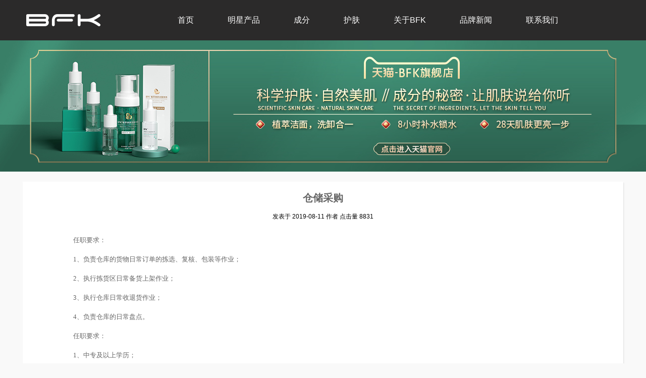

--- FILE ---
content_type: text/html; charset=utf-8
request_url: http://chinabfk.com/joinus/40.html
body_size: 3091
content:
<!doctype html>
<html>
	<head>
		<meta charset="UTF-8" />
		<title>仓储采购-BFK官网 BeautiFulKey 美丽密钥</title>
		<meta name="keywords" content="仓储采购,5D玻尿酸,BFK,美丽密钥,Beautifulkey,面膜,美白精华,烟酰胺,玻尿酸,NMN,富勒烯面膜,鸿图集团" />
		<meta name="description" content="仓储采购,BFK作为江苏鸿图集团倾力打造的一支高端科技护肤品牌。 2019年鸿图集团与广东天姿化妆品科技有限公司达成战略合作，签署代生产：5D玻尿酸，烟酰胺原液，面膜，虾青素，富勒烯面膜等等一系列护肤产品。为中国市场用户多元化的美肤需求而创造出高效安全的护肤产品。这既是品牌的伟大愿景，也是品牌核心竞争优势所在。">
		<link rel="shortcut icon" href="/themes/simpleboot3/public/bfk.ico" type="image/x-icon">
		<link rel="stylesheet" type="text/css" media="all" href="/themes/simpleboot3/public/assets/css/style-bfk.css" />
	</head>
	<body>


<script>
var _hmt = _hmt || [];
(function() {
  var hm = document.createElement("script");
  hm.src = "https://hm.baidu.com/hm.js?8e6a9822b03cac24cc46c83941a46cfa";
  var s = document.getElementsByTagName("script")[0]; 
  s.parentNode.insertBefore(hm, s);
})();
</script>



<div class="head">


			<div class="wp top">


				<a href="/" class="logo left" title=""></a>


				<div class="menu-header">

					<ul id="menu-hongju" class="menu">

						

						    
						

						            <li class="menu-item menu-item-level-1 nav-has-sub ">

						

						                <a href="/" target="">

						

						                  首页
						

						                </a>

						

						            </li>

						

						        
						

						    

						

						
        
						

						            <li class="menu-item menu-item-level-1 nav-has-sub ">

						

						                <a href="/star.html" target="">

						

						                  明星产品
						

						                </a>

						

						            </li>

						

						        
						

						    

						

						
        
						

						            <li class="menu-item menu-item-level-1 nav-has-sub ">

						

						                <a href="/component.html" target="">

						

						                  成分
						

						                </a>

						

						            </li>

						

						        
						

						    

						

						
        
						

						            <li class="menu-item menu-item-level-1 nav-has-sub ">

						

						                <a href="/care.html" target="">

						

						                  护肤
						

						                </a>

						

						            </li>

						

						        
						

						    

						

						
        
						

						            <li class="menu-item menu-item-level-1 nav-has-sub ">

						

						                <a href="/about_us.html" target="">

						

						                  关于BFK
						

						                </a>

						

						            </li>

						

						        
						

						    

						

						
        
						

						            <li class="menu-item menu-item-level-1 nav-has-sub ">

						

						                <a href="/news.html" target="">

						

						                  品牌新闻
						

						                </a>

						

						            </li>

						

						        
						

						    

						

						
        
						

						            <li class="menu-item menu-item-level-1 nav-has-sub ">

						

						                <a href="http://www.chinabfk.com/#contact" target="">

						

						                  联系我们
						

						                </a>

						

						            </li>

						

						        
						

						    

						

						
        
						

						            <li class="menu-item menu-item-level-1 nav-has-sub ">

						

						                <a href="https://bfkmz.tmall.com/" target="_blank">

						

						                  天猫商城
						

						                </a>

						

						            </li>

						

						        
						

						    

						

						
        

				

						

						

							

						

					</ul>

				</div>


			</div>


		</div>


		<div class="tbar alC" onclick="jsb()">


			


		</div>
		
		<script type="text/javascript">
			function jsb(){
				
				window.open('https://bfkmz.tmall.com/','_blank');
			}
		</script>
		<div class="wp mh" style="margin-top: 20px;">
			<div class="newdes">                  <h2>仓储采购 </h2>
				  <p class="fbiao alC">
				  
				  	<span class="meta-prep meta-prep-author">发表于</span>
				  
				      <span class="entry-date">2019-08-11</span>
				  
				      <span class="meta-sep">作者</span>
				  
				  	<span class="author vcard"></span>
				  
				  	<span class="check">点击量</span>
				  
				  	<span>8831</span>
				  
				  </p>
				<div class="entry-content">
                     
<p style="margin-top:5px;margin-right:0;margin-bottom:5px;margin-left:0;text-align:left"><span style="font-size:13px;font-family:宋体">任职要求：</span></p>
<p style="margin-top:5px;margin-right:0;margin-bottom:5px;margin-left:0;text-align:left"><span style="font-size:13px;font-family:宋体">1</span><span style="font-size:13px;font-family:宋体">、负责仓库的货物日常订单的拣选、复核、包装等作业；</span></p>
<p style="margin-top:5px;margin-right:0;margin-bottom:5px;margin-left:0;text-align:left"><span style="font-size:13px;font-family:宋体">2</span><span style="font-size:13px;font-family:宋体">、执行拣货区日常备货上架作业；</span></p>
<p style="margin-top:5px;margin-right:0;margin-bottom:5px;margin-left:0;text-align:left"><span style="font-size:13px;font-family:宋体">3</span><span style="font-size:13px;font-family:宋体">、执行仓库日常收退货作业；</span></p>
<p style="margin-top:5px;margin-right:0;margin-bottom:5px;margin-left:0;text-align:left"><span style="font-size:13px;font-family:宋体">4</span><span style="font-size:13px;font-family:宋体">、负责仓库的日常盘点。</span></p>
<p style="margin-top:5px;margin-right:0;margin-bottom:5px;margin-left:0;text-align:left"><span style="font-size:13px;font-family:宋体">任职要求：</span></p>
<p style="margin-top:5px;margin-right:0;margin-bottom:5px;margin-left:0;text-align:left"><span style="font-size:13px;font-family:宋体">1</span><span style="font-size:13px;font-family:宋体">、中专及以上学历；</span></p>
<p style="margin-top:5px;margin-right:0;margin-bottom:5px;margin-left:0;text-align:left"><span style="font-size:13px;font-family:宋体">2</span><span style="font-size:13px;font-family:宋体">、有过仓库工作经验，具备良好的物流管理基本知识、财务管理基本知识、具备一定的库存管控知识。</span></p>
<p><br></p>
					 
					 
					 <div class="tuijians">
					 <h2>推荐产品</h2>
					 <span></span>
					 <span></span>
				 </div>
				 
				 <div class="tuijian_p">
					 <ul>
						 
						 
					 	<li>
							<a href="/star/44.html">
								<img src="http://chinabfk.com/upload/portal/20210121/14e0741b6a0fe15df634b21c0cdbf94b.jpg" />
								<p>植萃焕颜洁面泡泡</p>
							</a>
						</li>
						 

					 	<li>
							<a href="/star/27.html">
								<img src="http://chinabfk.com/upload/portal/20210121/298ac45c67f655d2c9c8dd421ed2ba4b.jpg" />
								<p>烟酰胺原液</p>
							</a>
						</li>
						 

					 	<li>
							<a href="/star/12.html">
								<img src="http://chinabfk.com/upload/portal/20210121/a5f3a4ad3036a39c4ad82752e46ec166.jpg" />
								<p>玻尿酸原液</p>
							</a>
						</li>
						 
					 </ul>
				 </div>
				</div><!-- .entry-content -->


				<p class="line"></p>
				<div id="nav-below" class="navigation">
					
					
					
					
					<div class="left">
												<a href="/joinus/39.html">上一篇：客服专员</a>
												</div>
					<div class="right alR">
					
					下一篇：没有了					
					
					</div>
					<div class="clear"></div>
				</div>

			</div>
			<p class="lh35">&nbsp;</p>
			<p class="lh35">&nbsp;</p>
		</div>


	

<div class="footer" id="footer">

	<div class="wrap">
		<div class="footer-nav">
			
			<dl> <dt>关于BFK</dt>
			 <dd>
			<p><a href="/about_us.html">关于BFK</a></p>
			
			 <p><a href="/news.html">品牌新闻</a></p>
			
			 </dd>
			  </dl>
			<dl> <dt>主要服务</dt>
			 <dd>
			<p><a href="/care.html">护肤</a></p>
			 <p><a href="/component.html">成分</a></p>
			 <p><a href="/star.html">新品推荐</a></p>
			 <p><a href="https://bfkmz.tmall.com/" target="_blank">线上商城</a></p>
			 </dd>
			  </dl>
			
			<div class="contact">
				<h3>联系方式</h3>
				<ul>
					<li>Tel：400-806-0519</li>
					<li>Email: BFK@chinabfk.com</li>
					<li>Website: www.chinabfk.com</li>
					<li>Address：常州新北区太湖东路9-2号创意产业基地8F</li>
				</ul>
			</div>
			
		</div>
		<div class="footer-code">
			<dl> <dt><img src="/themes/simpleboot3/public/assets/images/erwm01.png" width="140" height="140" alt=""></dt>
				<dd>BeautiFulKey公众号</dd>
			</dl>
		</div>
	</div>
    <div class="copy">
		<div class="wrap1"> <h6>©<span id="nowyear">2019</span> 淘天下科技（江苏）有限公司 版权所有</h6> <ul> <li>
	Tel：400-806-0519
</li>  <li> <a href="http://beian.miit.gov.cn" target="_blank">苏ICP备11048552号</a> </li>
 <li> <a href="/sitemap.xml" target="_blank">网站地图</a> </li>
  </ul>
   </div> </div>
</div>



	<script type="text/javascript" src="/themes/simpleboot3/public/assets/js/jquery.min.js"></script>
	<script type="text/javascript" src="/themes/simpleboot3/public/assets/js/com.js"></script>
		<script>
			$("a[rel=gag]").fancybox({
				'transitionIn': 'elastic',
				'transitionOut': 'elastic',
				'titlePosition': 'over',
				'titleFormat': function(title, currentArray, currentIndex, currentOpts) {
					return '<span id="fancybox-title-over">Image ' + (currentIndex + 1) + ' / ' + currentArray.length + (title.length ?
						' &nbsp; ' + title : '') + '</span>';
				}
			});
		</script>
	</body>
</html>


--- FILE ---
content_type: text/css
request_url: http://chinabfk.com/themes/simpleboot3/public/assets/css/style-bfk.css
body_size: 7497
content:
body,div,dl,dt,dd,ul,ol,li,h1,h2,h3,h4,h5,h6,pre,form,fieldset,input,p,blockquote,th,td{margin:0;padding:0;}
h1,h2,h3,h4,h5,h6{font-size:100%;}
html { overflow-x: hidden; overflow-y: auto; }
address,caption,cite,code,dfn,th,var,em{font-style:normal;font-weight:normal;}
table{border-collapse:collapse;border-spacing:0;}
fieldset,img,a img{border:none;outline:none;}
ol, ul{list-style:none}
li{list-style-type:none}
.alR{text-align:right;}
.alL{text-align:left;}
.alC{text-align:center;}
.alM{vertical-align:middle;}
body{font:12px "Microsoft Yahei",Arial,Helvetica,sans-serif,Simsun,Times new roman;color:#666;background-color:#f9f9f9;overflow-x:hidden;}
a{color:#666;text-decoration:none;outline:none;}
a:hover{text-decoration:underline;}
.white, a.white{color:#fff;}
.gray, a.gray{color:#999;}
.c5,a.c5{color:#555;}
.c3,a.c3{color:#333;}
.blue,a.blue{}
.fB{font-weight:bold}
.fI{font-style:italic}
.f12{font-size:12px}
.f14{font-size:14px}
.f16{font-size:16px}
.f18{font-size:18px}
.f24{font-size:24px;}
.lh16{line-height:16px}
.lh18{line-height:18px}
.lh20{line-height:20px}
.lh25{line-height:25px}
.lh30{line-height:30px}
.lh35{line-height:35px}
.lh40{line-height:40px;}
.left{float: left;}
.right{float:right;}
.clear{clear:both;}
.clearfix:after{content:" ";display:block;height:0;clear:both;visibility:hidden;}
.clearfix{display:inline-block;}
.hid{display:none;}
.OverH{overflow:hidden;text-overflow:ellipsis;white-space:nowrap;}
.mb5{margin-bottom:5px;}
.ml5{margin-left:5px;}
.mt5{margin-top:5px;}
.mr5{margin-right:5px;}
.pb5{padding-bottom:5px;}
.pl5{padding-left:5px;}
.pt5{padding-top:5px;}
.pr5{padding-right:5px;}
.mb10{margin-bottom:10px;}
.mb15{margin-bottom:15px;}
.mb20{margin-bottom:20px;}
.ml10{margin-left:10px;}
.mt10{margin-top:10px;}
.mr10{margin-right:10px;}
.pb10{padding-bottom:10px;}
.pl10{padding-left:10px;}
.pt10{padding-top:10px;}
.pr10{padding-right:10px;}
.pt30{padding-top:30px;}
.mr30{ margin-right:30px;}
.unLine, .unLine a{text-decoration:none}
.U,.U a{text-decoration:underline;}
.fn{font-weight:normal;}
.noB{border:none;}
.hand{cursor:pointer;}
.WB{word-wrap:break-word;}
.wn{white-space:nowrap;}
.lr5{padding:0 5px;}
.ov{overflow:hidden;padding-bottom: 30px;}
.rel{position:relative;}
.wp,.content{width:1190px;margin:0 auto;}
.head{width:100%;height:80px;top:0;left:0;z-index:10;background-color:#2b2a2a;}
.top{line-height:60px;overflow:hidden;position:relative;z-index:1;}
.logo{width:160px;height:80px;display:block;overflow:hidden;background:url(../images/logo.png) 0 0 no-repeat;_background:none;_filter: progid:DXImageTransform.Microsoft.AlphaImageLoader(enabled=true, sizingMethod=noscale, src="http://s.dddua.com/images/cdn/hj/logo.png");}
.menu{float:right; width: 950px;overflow: hidden;
		height: 50px;}
.menu li{float:left;padding-left:67px;}
.menu li a{color:#fff;font-size:16px;line-height: 80px;}
.menu li a:hover,.menu li.current_page_item a{text-decoration:none;}
.en{color:#83c5f0;}
.en a{color:#fff;padding:0 5px;filter:alpha(opacity=50);opacity:0.5;}
.en a.on{filter:alpha(opacity=100);opacity:1;}
.mh{min-height:230px;clear: both;}
/*index*/
.fc{width:100%;height:600px;display:block;overflow:hidden;background-color:#e4e4e4;}
#focus{width:100%;height:600px;overflow:hidden;position:relative;display:block;}
#focus ul{height:600px;position:relative;z-index:1;}
#focus ul li {width:100%;height:600px;overflow:hidden;text-align:center;position:absolute;display:none;background-position:50% 0;background-repeat:no-repeat;}
#focus .btn {position:absolute;width:100%;height:12px;right:0;bottom:15px;z-index:3;text-align:center;}
#focus .btn span{display:inline-block;width:30px;overflow:hidden;height:6px;margin-left:10px;border-radius:12px;cursor:pointer;background:#fff;}
#focus .btn span.on {background-color:#333;}
.bgw{background-color:#fff;width:100%;}
.hone{width:100%;padding:50px 0;}
.hone a{width:25%;_width:24%;display:inline;line-height:18px;color:#999; float:left; text-align:center;}
.hone a h3{font-size:14px;margin:15px 0;color:#333;}
.hone a:hover{text-decoration:none;opacity:0.5;}
.cul{width:100%;height:320px;padding-top:160px;background:url(../images/b1.jpg) 50% 0 no-repeat;color:#fff; line-height:48px;}
.ce2{color:#e2e8ea;}
.mg0{margin:0 auto;}
.hmore{width:130px;height:40px; line-height:40px;display:block;background-color:#2fb0e7;border-radius:8px; text-align:center;color:#fff; font-size:14px;}
.hmore:hover{text-decoration:none;background-color:#333;}
.hab{padding:80px 0;}
.hab .right{width:590px;}
.hab h2{color:#2fb0e7;}
#about{height:450px;}
#contact{height:530px;}
.bgnew{width:100%;height:400px;padding:50px 0;background:url(../images/b2.jpg) 0 50% no-repeat;color:#fff;}
.hnw a{background-color:#d9eaf0;line-height:35px; height:35px;width:360px;display:inline; overflow:hidden; text-align:left;color:#555;float:left;margin:50px 55px 0 0;}
.hnw a em{width:50px; background-color:#2fb0e7; text-align:center;margin-right:20px; display:block; float:left;color:#fff;}
.hnw a:hover{background-color:#2fb0e7;color:#fff;text-decoration:none;}
.hzp{padding:50px 0;height:580px;}
.zpl{z-index:3;}
.zpmg{display:none;position:absolute;right:0;top:0;z-index:0;}
.zpa{width:620px;padding:50px 0;}
.zpa a{width:200px;height:140px; background-color:#f2f2f2;border:1px solid #eee; text-align:center; line-height:140px;color:#333; font-size:18px; display:block; float:left;margin:2px 2px 0 0;}
.zpa a:hover{background-color:#2fb0e7;color:#fff;text-decoration:none;}
.hpic{background:url(../images/b4.jpg) 0 50% no-repeat;width:100%;height:540px;color:#fff;padding:50px 0;}
.w10{width:110%;}
.vid{width:580px;height:350px; padding:18px 10px;filter:progid:DXImageTransform.Microsoft.gradient(startcolorstr=#6F000000,endcolorstr=#6F000000);background:rgba(0,0,0,0.6);}
.hpics{width:585px;}
.hpics a{width:192px;height:192px;display:inline;float:left;margin:0 2px 2px 0;text-align:center;position:relative;overflow:hidden; background-color:#2fb0e7;color:#fff;}
.hpics a em{display:block;line-height:30px;font-size:16px;}
.hpics a p{font-size:14px;color:#fff;display:none;width:192px;position:absolute;left:0;top:0;line-height:192px;background-color:#000;filter:alpha(opacity=60);opacity:0.6;}
.hpics a:hover{ text-decoration:none; background-color:#333;}
.hpics a:hover p{display:block;}
.htxt,.harea{width:570px;background-color:#eef4f6;line-height:52px;height:52px;}
#contact{padding:50px 0;}
#commentform{width:570px;}
.put{width:570px;line-height:52px;position:relative;margin-bottom:30px;display:block;}
.put label{position:absolute;left:0;top:0;color:#999;z-index:0;text-indent:10px;_padding-left:10px;}
.put input,.put textarea{width:570px;border:none;background-color:#eef4f6;line-height:52px;height:52px;text-indent:10px;color:#999;font-size:14px;}
.put textarea{height:150px;}
.liuyan{width:210px;height:58px;display:block;border:none; background-color:#2fb0e7; text-align:center;color:#fff; font-size:18px;line-height:58px;border-radius:8px; font-family:"Microsoft Yahei";}
.liuyan:hover{background-color:#333; text-decoration:none;}
.cright{width:580px;}
.cright img{ float:right;margin:0 0 20px 20px;}
.hmap{width:100%;height:316px;background:url(../images/b51.png) 0 50% no-repeat;border-top:1px solid #2595de;}
.footer{width:100%;background-color:#292929;color:#fff;line-height:50px;}
.footer a{font-family:Arial;}
/*about*/
.tbar{width:100%;height:260px;background:url(../images/a1.jpg) 50% 50% no-repeat;color:#fff; line-height:60px;cursor: pointer; }
.abt{width:100%; overflow:hidden;line-height:35px;color:#000;padding-bottom: 5px;}
.bline{width:100%;height:1px; background-color:#fff;border-top:1px solid #d6d6d6; overflow:hidden;margin-bottom:20px;}
.abl{width:470px;}
.abr{width:670px; line-height:28px;}
.abtt{background-color:#2fb0e7;padding:0 10px;line-height:30px;color:#fff;}
.abtt a{color:#fff;}
.fuli b{padding:0 15px;margin:5px;font-weight:normal;background-color:#2fb0e7; float:left; display:block; line-height:25px;color:#fff; text-align:center;}
/*news*/

#filters{width:870px;margin:0 auto;}
#filters li{line-height:26px;height:26px;float:left;margin:0 8px;font-size:14px;}
#filters li a{padding:0 15px;display:block;color:#fff;}
#filters li a span{font-family:Arial, Helvetica, sans-serif;}
#filters li a.selected,#filters li a:hover{ text-decoration:none;color:#157fca; background-color:#fff; border-radius:5px;}
.ctr{min-height:294px;}




.ctr a {
    background-color: #fff;
    box-shadow: 1px 2px 2px #ddd;
    display: block;
    left: 40%;
    line-height: 20px;
    padding: 10px;
    /* position: absolute; */
    -webkit-transition: all 0.3s;
    -moz-transition: all 0.3s;
    -o-transition: all 0.3s;
    -ms-transition: all 0.3s;
    transition: all 0.3s;
    width: 192px;
    overflow: hidden;
    display: none;
    float: left;
    margin-right: 15px;
    margin-bottom: 15px;
}









.ctr a h3{color:#333;font-size:14px;font-weight:normal;height:20px;margin:10px 0;overflow:hidden;width:192px;}
.ctr a p{color:#999;}
.ctr a:hover{text-decoration:none;}
.newa img{
	width: 192px;
	
}
.altice{
	margin-top: -8px;
}
.ctr a p{width:192px;overflow:hidden;}
.ctr a.newa{ display:block;}
/*newsdes*/
.newdes{ background-color:#fff;padding:20px; display:block;overflow:hidden;line-height:24px;box-shadow:1px 2px 2px #ddd;}
.newdes h2{
	text-align: center; font-size: 20px;
}
.fbiao,.fbiao a{color:#000; line-height:50px;}
p.line{background-color:#ddd;margin:12px 0;height:1px;overflow:hidden;}
.page{width:100%;}
.page a,.page span{background-color:#999;color:#fff;padding:0 12px;display:inline-block;margin:5px;text-align:center;overflow:hidden;}
.page span,.page a.current{background-color:#2595de;}
.page a:hover{background:#2595de;text-decoration:none;}
.entry-content{width:990px;margin:0 auto 30px auto;overflow:hidden;line-height:32px;font-size:14px;}
.entry-content p img{vertical-align:top;width: 100%!important;height: auto!important;}
.entry-content .pic{width:990px;text-indent:0;margin:0 auto;}
.entry-content .page a,.entry-content .page span{text-indent:0;line-height:none;font-size:12px;}
.navigation{height:28px;line-height:28px;overflow:hidden;}
.navigation div{width:49%;height:15px;}
.navigation a{color:#000;width:100%;display:block;overflow:hidden;}
/*job*/
.navigation .left{text-align: left;}
.navigation .right{text-align: right;}
.jobs a{width:234px;height:170px;background-color:#f3f3f3; border:1px solid #e2e2e2; display:block;margin:2px 2px 0 0; float:left; text-align:center; line-height:170px; font-size:18px;color:#333;}
.jobs a:hover{ background-color:#2595de;color:#fff; text-decoration:none;}
/*photos*/

.ngg a{
	width: 20%;
text-align:center;white-space:nowrap;overflow:hidden;display:inline;
float:left;margin:15px 15px 0 15px;color:#999;
padding-top:5px;line-height:20px;-webkit-transition:all 0.3s;-moz-transition:all 0.3s;
-o-transition:all 0.3s;-ms-transition:all 0.3s;transition:all 0.3s;}
.ngg a h3{color:#333;padding-top:5px;background-color:#fff;line-height: 40px;border-top: 1px dashed #c6c6c6;font-weight: 100;}
.ngg img{width: 100%;}
.ngg a p{background-color:#fff;}
.ngg a:hover{text-decoration:none;background-position:50% 0;transform: scale(1.1);}
.pic{width:100%;margin:0 auto;}
a.ga{width:192px;height:192px;float:left;overflow:hidden;background-color:#000;display:block;border:3px solid #f2f2f2;}
a.ga:hover{text-decoration:none;border-color:#2595de;}
a.ga img{background:#fff url(m/load.gif) center center no-repeat;-webkit-transition:all 0.3s;-moz-transition:all 0.3s;-o-transition:all 0.3s;-ms-transition:all 0.3s;transition:all 0.3s;}
a.ga:hover img{width:200px;height:200px;}
.ybox{ background-color:#f6f4d0; padding:15px;margin:30px 0;}
#fancybox-loading{position:fixed;top:50%;left:50%;width:40px;height:40px;margin-top:-20px;margin-left:-20px;cursor:pointer;overflow:hidden;z-index:1104;display:none;}
#fancybox-loading div{position:absolute;top:0;left:0;width:40px;height:480px;background-image:url(m/fancybox.png);}
#fancybox-overlay{position:absolute;top:0;left:0;width:100%;z-index:1100;display:none;background-color:#000;filter:alpha(opacity=80);opacity:0.8;}
#fancybox-tmp{padding:0;margin:0;border:0;overflow:auto;display:none;}
#fancybox-wrap{position:absolute;top:0;left:0;padding:20px;z-index:1101;outline:none;display:none;}
#fancybox-outer{position:relative;width:100%;height:100%;background:#fff;}
#fancybox-content{width:0;height:0;padding:0;outline:none;position:relative;overflow:hidden;z-index:1102;border:0px solid #fff;box-shadow:2px 2px 2px #000;}
#fancybox-hide-sel-frame{position:absolute;top:0;left:0;width:100%;height:100%;background:transparent;z-index:1101;}
#fancybox-close{position:absolute;top:-12px;right:-15px;width:30px;height:30px;background:transparent url(m/fancybox.png) -40px 0px;cursor:pointer;z-index:1103;display:none;}
#fancybox-error{color:#444;font:normal 12px/20px Arial;padding:14px;margin:0;}
#fancybox-img{width:100%;height:100%;padding:0;margin:0;border:none;outline:none;line-height:0;vertical-align:top;}
#fancybox-frame{width:100%;height:100%;border:none;display:block;}
#fancybox-left, #fancybox-right{position:absolute;bottom:0px;height:100%;width:35%;cursor:pointer;outline:none;background:transparent url(m/blank.png);z-index:1102;display:none;}
#fancybox-left{left:0px;}
#fancybox-right{right:0px;}
#fancybox-left-ico, #fancybox-right-ico{position:absolute;top:50%;left:-9999px;width:30px;height:30px;margin-top:-15px;cursor:pointer;z-index:1102;display:block;}
#fancybox-left-ico{background-image:url(m/fancybox.png);background-position:-40px -30px;}
#fancybox-right-ico{background-image:url(m/fancybox.png);background-position:-40px -60px;}
#fancybox-left:hover, #fancybox-right:hover{visibility:visible;}
#fancybox-left:hover span{left:20px;}
#fancybox-right:hover span{left:auto;right:20px;}
#fancybox-title{font-family:Helvetica;font-size:12px;z-index:1102;}
.fancybox-title-inside{padding-bottom:10px;text-align:center;color:#333;background:#fff;position:relative;}
.fancybox-title-outside{padding-top:10px;color:#fff;}
.fancybox-title-over{position:absolute;bottom:0;left:0;color:#FFF;text-align:left;background-color:#000;filter:alpha(opacity=70);opacity:0.8}
#fancybox-title-over{padding:10px;display:block;}
#fancybox-loading.fancybox-ie6{position:absolute;margin-top:0;top:expression((-20 + (document.documentElement.clientHeight ? document.documentElement.clientHeight/2:document.body.clientHeight/2) + (ignoreMe = document.documentElement.scrollTop ? document.documentElement.scrollTop:document.body.scrollTop)) + 'px');}
.edit-link{display:none;}
/*css3*/
.moveFromLeft{-webkit-animation:moveFromLeft 1.5s ease both;-moz-animation:moveFromLeft 1.5s ease both;-o-animation:moveFromLeft 1.5s ease both;
animation:moveFromLeft 1.5s ease both;}
.moveFromeRight{-webkit-animation:moveFromRight 1s ease both;-moz-animation:moveFromRight 1s ease both;-o-animation:moveFromRight 1s ease both;
animation:moveFromRight 1s ease both;}
.moveb{-webkit-animation:scaleDown 1s ease both;-moz-animation:scaleDown 1s ease both;-o-animation:scaleDown 1s ease both;
animation:scaleDown 1s ease both;}
@-webkit-keyframes moveFromLeft{0%{opacity:0;-webkit-transform:translateX(-100%);}100%{opacity:1;-webkit-transform:translateX(0);}}
@-moz-keyframes moveFromLeft{0%{opacity:0;-moz-transform:translateX(-100%);}100%{opacity:1;-moz-transform:translateX(0);}}
@keyframes moveFromLeft{0%{opacity:0;transform:translateX(-100%);}100%{opacity:1;transform:translateX(0);}}
@-webkit-keyframes moveFromRight {0%{opacity:0;-webkit-transform: translateX(100%);}100%{opacity:1;-webkit-transform:translateX(0);}}
@-moz-keyframes moveFromRight {0%{opacity:0;-moz-transform: translateX(100%);}100%{opacity:1;-moz-transform:translateX(0);}}
@keyframes moveFromRight {0%{opacity:0;transform: translateX(100%);}100%{opacity:1;transform:translateX(0);}}
@-webkit-keyframes moveFromBottom {0%{opacity:0;-webkit-transform:translateY(100%);}100%{opacity:1;-webkit-transform:translateY(0);}}
@-moz-keyframes moveFromBottom {0%{opacity:0;-moz-transform:translateY(100%);}100%{opacity:1;-moz-transform:translateY(0);}}
@keyframes moveFromBottom {0%{opacity:0;transform:translateY(100%);}100%{opacity:1;transform:translateY(0);}}
@-webkit-keyframes scaleDown {0%{opacity:0;-webkit-transform:scale(0);}100%{opacity:1;-webkit-transform:scale(1);}}
@-moz-keyframes scaleDown {0%{opacity:0;-moz-transform:scale(0);}100%{opacity:1;-moz-transform:scale(1);}}
@keyframes scaleDown {0%{opacity:0;transform: scale(0);}100%{opacity:1;transform: scale(1);}}
.animate .mml,.animate .zpl,.animate .cleft{-webkit-animation:moveFromLeft 1.5s ease both;-moz-animation:moveFromLeft 1.5s ease both;-o-animation:moveFromLeft 1.5s ease both;
animation:moveFromLeft 1.5s ease both;display:block;}
.animate .wenhua,.animate .xiangce{-webkit-animation:scaleDown 1s ease both;-moz-animation:scaleDown 1s ease both;-o-animation:scaleDown 1s ease both;
animation:scaleDown 1s ease both;display:block;}
.animate .mmr,.animate .zpmg,.animate .cright{-webkit-animation:moveFromRight 1s ease both;-moz-animation:moveFromRight 1s ease both;-o-animation:moveFromRight 1s ease both;
animation:moveFromRight 1s ease both;display:block;}
.animate .newsa{-webkit-animation:moveFromBottom 1s ease both;-moz-animation:moveFromBottom 1s ease both;-o-animation:moveFromBottom 1s ease both;
animation:moveFromBottom 1s ease both;display:block;}
.mml,.zpl,.cleft,.wenhua,.xiangce,.mmr,.zpmg,.cright,.newsa{display:none;}
.footer_bei{
	text-align: center;
}


.pure-u-1-2:first-child{
	margin-right: 5%;
	
}
.pure-u-1-2, .pure-u-12-24 {
     width: 60%;
    
    float: left;
    
}

.pure-u-1-2 img {
    display: block;
    width: 100%;
    max-width: 100%;
	
}
.pure-u-1-2 h2{
	color: #000;
}



#main {
    min-height: 520px;
   
}

.sub-item_hover{
	color: #fff!important;
	    background-color: #000;
		
}

.wp .product{
	width: 1000px;
	margin: 0 auto;
	padding: 40px;
}

#materialList,
#skincareList {
    padding: 0 0 20px;
    max-width: 990px
}

#materialList>li:first-child,
#skincareList>li:first-child {
    padding-top: 0
}

#materialList>li:last-child,
#skincareList>li:last-child {
    border-bottom: none
}

#materialList>li,
#skincareList>li {
    border-bottom: 1px solid #ececec;
    padding: 30px 0
}

#materialList .item,
#skincareList .item {
    position: relative;
    min-height: 70px
}

#materialList .item img,
#skincareList .item img {
    position: absolute;
    left: 0;
    width: 68px
}

#materialList .item>div,
#skincareList .item>div {
    margin-left: 94px
}

#materialList .skuList li,
#skincareList .skuList li {
    display: inline-block;
    width: 237px;
    text-align: center;
    padding-bottom: 20px
}

#skincareList .skuList {
    margin-top: 1rem
}

#faqList {
    padding: 1rem;
    padding-left: 0
}

#faqList>li {
    margin: 1rem 0;
    list-style: decimal;
    margin-left: 1rem
}

#faqList>li>p {
    font-weight: 700
}

.faq-answer {
    margin: 1rem
}

#platformIcon {
    display: flex
}

#platformIcon img {
    display: inline-block;
    width: 40px
}

#platformIcon>li {
    flex: 1;
    padding: 0 24px;
    text-align: center
}

#newsList>li {
    margin: 1rem 0;
    cursor: pointer
}

#new-product {
    display: flex;
    text-align: center
}

.ingredientList {
    margin: 40px 0 46px
}

.ingredientList li {
    display: block;
    float: left;
    width: 25%;
    text-align: center
}

.ingredientList img {
    width: 14px;
    margin: 3px auto
}

.sku-item img {
    cursor: pointer;
    transition: All .3s ease
}

.sku-item:hover img {
    transform: scale(1.1)
}

.platformIconItem {
    position: relative
}

.platformIconItem:hover .wxQrCode,
.wxQrCode img {
    display: block
}

.wxQrCode {
    display: none;
    position: absolute;
    top: -130px;
    left: -20px;
    width: 120px;
    height: 120px;
    -moz-box-shadow: 0 0 10px rgba(0, 0, 0, .3);
    -webkit-box-shadow: 0 0 10px rgba(0, 0, 0, .3);
    box-shadow: 0 0 10px rgba(0, 0, 0, .3)
}

#serviceList {
    font-size: 14px
}

#serviceList>li {
    margin: 30px 0
}

#serviceList b {
    font-size: 1rem
}

#serviceList ol {
    margin: 8px 0 8px 20px
}

#praises {
    position: relative;
    width: 100%;
    overflow-x: hidden
}

#praises>div {
    margin-left: -10px;
    overflow-x: hidden
}

#praises ul>li {
    float: left;
    display: block;
    padding: 0 10px;
    cursor: pointer
}

#praiseMask {
    position: fixed;
    background-color: rgba(0, 0, 0, .5);
    z-index: 1000000;
    left: 0;
    right: 0;
    top: 0;
    bottom: 0;
    text-align: center;
    padding-top: 10%;
    display: none
}

#praiseMask>div {
    width: 50%;
    margin: auto;
    margin-top: 10%;
    text-align: center;
    background-color: #fff;
    display: inline
}

#praiseMask img {
    max-width: 100%;
    display: inline;
    width: auto
}

#praises:hover .praiseBtn {
    display: block
}

.praiseBtn {
    position: absolute;
    width: 40px;
    top: 0;
    bottom: 0;
    margin: auto;
    cursor: pointer;
    display: none
}

#praiseLeftBtn {
    left: -40px
}

#praiseRightBtn {
    right: -40px
}
.mail{
	padding: .5em 1em;
	display: inline-block;border-radius: 2px;
	text-align: center; margin-top: 30px;
	 width: 130px; height: 25px;
	  color: rgb(255, 255, 255);
	 background-color: rgb(0, 0, 0);
}
.entry-content h2{
	border-bottom: 1px solid #000;
	}
.navs{
		width: 637px;overflow: hidden;
		height: 46px;
	}
.sonnav{
	width: 1200px;margin: 0 auto;padding-top: 20px;overflow: hidden;text-align: center;	
}
.sonnav_mm{
	width: 1200px;margin: 0 auto;padding-top: 20px;overflow: hidden;text-align: center;	
}

.sonnav_mm li {
    float: left;
    margin-left: 40px;
}
.sonnav li {
    float: left;
    margin-left: 40px;
}
.sonnav_mm a{
	color: #000;font-size: 16px;text-decoration: none;  display: block;
	line-height: 30px;
	background-color: #fff;
	width: 120px;
	border-radius: 5px;
}
.sonnav a{
	color: #000;font-size: 16px;text-decoration: none;
	    display: block;
    line-height: 30px;
    background-color: #fff;
    width: 120px;
    border-radius: 5px;
}
.sonnavs{
	width: 230px; margin-top: 30px;overflow: hidden;float: left;
}
.sonnavs li {
   color: #666;font-size: 14px;text-decoration: none;
    display: block;padding-left: 10px;
   line-height: 40px;
    cursor: pointer;
   width: 210px;
   
       
    border: 1px solid #e5e5e5;
}
.sonnavs a{
	
	
}
.sonnavs li:hover{
	color: #fff;background-color: #000;
}

.sonnav_mm a:hover{
	color: #fff;background-color: #000;
}

.sonnav a:hover{
	color: #fff;background-color: #000;
}

.pagination{
	 margin: 0 auto;
	 width: 450px;
}
.pagination ul{
	padding:0;
	min-width: 450px;
	margin-bottom: 20px;
}
.pagination ul::after{
	content: '';
	display: block;
	clear: both;
}
.pagination ul li{
	float: left;
	width:auto;
	min-width:32px;
	height: 30px;
	line-height:30px;
	list-style: none;
}
.pagination a{
	color:#aaa;
	font-family: "微软雅黑";
	padding:0 10px;
	text-decoration: none;
	display: block;
	text-align: center;
	border: 1px solid #ccc;
	border-left: none;
}
.pagination ul li:first-child a{
	border-left: 1px solid #ccc;
}

.pagination ul li:last-child span{
	border: 1px solid #ccc;
	    color: #aaa;
	    text-align: center;
	    height: 30px;
	    line-height: 30px;
	    display: block;
	    padding: 0 10px;
	    border-right: none;
		border-right: 1px solid #ccc;
		border-left: none;
}

.pagination ul li a:hover{
	background-color: #9e9e9e;
}
.pagination ul li a:hover{
	color: white;
	
}
.pagination .disabled a:hover{
	background-color: white;
	cursor:not-allowed;
	color: #aaa;
}.pagination  .disabled:nth-child(4)  .page-link{
	
	border: 1px solid #ccc;
	color: #aaa;text-align: center;
	
	height: 30px;line-height: 30px;
	display: block;
	padding: 0 10px;
	border-left: none;
	
}
.pagination  .disabled:nth-child(1)  .page-link{
	
	border: 1px solid #ccc;
	color: #aaa;text-align: center;
	
	height: 30px;line-height: 30px;
	display: block;
	padding: 0 10px;
	border-right: none;
	
}

.disabled span{
	    text-align: center;
	    display: block;
	    border-right: 1px solid #ccc;
		height: 32px;
}

.pagination .active  .page-link  {
	background-color: #9e9e9e;
	color: white!important;text-align: center;
	height: 30px;line-height: 30px;
	display: block;   border: none;
	
}


.pagination .active {
	border: 1px solid #ccc;
	border-left: none;
}
.min_height{
	min-height: 520px;
}

.back{
	float: left;width: 50px;
}
.lanrenzhijia{ width:400px; height:auto; margin:0 auto; overflow:hidden;float: left;}
.jqzoom{float:left;border:none;position:relative;padding:0px;cursor:pointer;margin:0px;display:block;}
.jqzoom img {
    width: 354px;
}

.zoomdiv{z-index:100;position:absolute;top:0px;left:0px;width:350px;height:350px;background:#ffffff;border:1px solid #CCCCCC;display:none;text-align:center;overflow:hidden;}
.jqZoomPup{z-index:10;visibility:hidden;position:absolute;top:0px;left:0px;width:20px;height:20px;border:1px solid #aaa;background:#ffffff /*url(../images/zoom.png) 50% center no-repeat*/;opacity: 0.5;-moz-opacity: 0.5;-khtml-opacity: 0.5;filter: alpha(Opacity=50);}
/*图片小图预览列表*/
.spec-preview{width:400px;height:350px;}
.spec-scroll{clear:both;margin-top:5px;width:354px;}
.spec-scroll .prev{float:left;margin-right:4px;}
.spec-scroll .next{float:right;}
.spec-scroll .prev,.spec-scroll .next{display:block;font-family:"宋体";text-align:center;width:10px;height:54px; line-height:54px;border:1px solid #CCC;color: #fff; background:#000;cursor:pointer;text-decoration:none;}
.spec-scroll .items{float:left;position:relative;width:322px;height:56px;overflow:hidden;}
.spec-scroll .items ul{position:absolute;width:999999px;height:56px;}
.spec-scroll .items ul li{float:left;width:64px;text-align:center;}
.spec-scroll .items ul li img{border:1px solid #CCC;padding:2px;width:50px;height:50px;}
.spec-scroll .items ul li img:hover{border:2px solid #FF6600;padding:1px;}


.wrap {
    width: 1200px;
    margin: 0 auto;
    word-wrap: break-word;
    height: 250px;
	    position: relative;
}
.footer-nav {
    padding: 40px 0;
}
.footer-code {
    position: absolute;
    right: 0;
    top: 50px;
}
.footer-code dl dd {
    text-align: center;
    font-size: 14px;
    line-height: 40px;
}
.footer-code dl {
    width: 140px;height: 180px;
}
.footer-code dl dt {
    overflow: hidden;
    position: relative;
    background-color: #fff;
	height: 140px;
}
.copy {
    padding: 20px 0;
    border-top: 1px solid #444;
    font-size: 12px;
    line-height: 40px;
    color: #666;
}
.wrap1 {
    width: 1200px;
    margin: 0 auto;
    word-wrap: break-word;
    height: 40px;
}
.wrap1 h6 {
    float: left;
    line-height: 40px;
	font-size: 10px;
}
.copy ul {
    float: right;
}
.copy ul li {
    float: left;
    padding-left: 20px;
    line-height: 40px;
}
.footer-nav dl {
    float: left;
    padding-right: 150px;
}
.footer-nav dl dt {
    font-size: 14px;
    line-height: 34px;
    color: #ddd;
}
.footer-nav dl dd {
    padding-top: 5px;
}
.footer-nav dl dd p {
    padding-bottom: 4px;
	height: 27px;
}

.footer-nav dl dd p a {
    font-size: 12px;
    line-height: 26px;
    color: #666;
    display: inline-block;
    border-bottom: 1px solid #292929;
	text-decoration: none;
}
.footer-nav dl dd p a:hover {
    color: #ddd;
    border-bottom: 1px solid #ddd;
}


.contact{
	float: left;
	width: 600px;
	
}
.contact li{
	float: left;
	width: 300px;
	font-size: 12px;
    line-height: 40px;
    color: #666;
}
.contact h3{
	    font-size: 14px;
    color: #ddd;
    font-weight: 100;
    line-height: 35px;
}

.intro-left{
	float: right;
	width: 50%;
}
.intro-left img{
	width: 100%;
}
.intro-right{
	float: left;
width: 48%;	
}
.intro-right p{
	line-height: 26.5px;
	text-indent: 30px;
	font-size: 14px;
	margin-bottom: 5px;
	letter-spacing: 1px;
}
.intro-right h2{
	    font-size: 25px;
    text-align: center;
    line-height: 50px;
	font-weight: 100;
}
.hengfu{
	width: 100%;
	height: 173px;
	margin-bottom: 20px;
}
.hengfu img{
	width: 100%;
	height: 173px;
}
.intro-next{
	    width: 1200px;
    margin: 0 auto;
    
}
.intro-next h3{
	font-size: 25px;
	text-align: center;
	line-height: 70px;
}
.intro-next p{
	line-height: 25px;
	text-indent: 30px;
	font-size: 14px;
	margin-bottom: 5px;
}
.intro-next span{
	font-size: 17px;
}


.xm12{
	text-align: center;
}

#mains {
    min-height: 600px;
    padding-top: 60px;
	max-width: 900px;
	float: right;
}

#materialList,
#skincareList {
    padding: 0 0 20px;
    max-width: 950px
}

#materialList>li:first-child,
#skincareList>li:first-child {
    padding-top: 0
}

#materialList>li:last-child,
#skincareList>li:last-child {
    border-bottom: none
}

#materialList>li,
#skincareList>li {
    border-bottom: 1px solid #ececec;
    padding: 30px 0;
	cursor: pointer;
}

#materialList .item,
#skincareList .item {
    position: relative;
    min-height: 70px
}

#materialList .item img,
#skincareList .item img {
    position: absolute;
    left: 0;
    width: 68px
}

#materialList .item>div,
#skincareList .item>div {
    margin-left: 94px
}

#materialList .skuList li,
#skincareList .skuList li {
    display: inline-block;
    width: 237px;
    text-align: center;
    padding-bottom: 20px
}

#skincareList .skuList {
    margin-top: 1rem
}

#faqList {
    padding: 1rem;
    padding-left: 0
}

#faqList>li {
    margin: 1rem 0;
    list-style: decimal;
    margin-left: 1rem
}

#faqList>li>p {
    font-weight: 700
}

.faq-answer {
    margin: 1rem
}

#platformIcon {
    display: flex
}

#platformIcon img {
    display: inline-block;
    width: 40px
}

#platformIcon>li {
    flex: 1;
    padding: 0 24px;
    text-align: center
}

#newsList>li {
    margin: 1rem 0;
    cursor: pointer
}

#new-product {
    display: flex;
    text-align: center
}

.ingredientList {
    margin: 40px 0 46px
}

.ingredientList li {
    display: block;
    float: left;
    width: 25%;
    text-align: center
}

.ingredientList img {
    width: 14px;
    margin: 3px auto
}

.sku-item img {
    cursor: pointer;
    transition: All .3s ease
}

.sku-item:hover img {
    transform: scale(1.1)
}

.platformIconItem {
    position: relative
}

.platformIconItem:hover .wxQrCode,
.wxQrCode img {
    display: block
}

.wxQrCode {
    display: none;
    position: absolute;
    top: -130px;
    left: -20px;
    width: 120px;
    height: 120px;
    -moz-box-shadow: 0 0 10px rgba(0, 0, 0, .3);
    -webkit-box-shadow: 0 0 10px rgba(0, 0, 0, .3);
    box-shadow: 0 0 10px rgba(0, 0, 0, .3)
}

#serviceList {
    font-size: 14px
}

#serviceList>li {
    margin: 30px 0
}

#serviceList b {
    font-size: 1rem
}

#serviceList ol {
    margin: 8px 0 8px 20px
}

#praises {
    position: relative;
    width: 100%;
    overflow-x: hidden
}

#praises>div {
    margin-left: -10px;
    overflow-x: hidden
}

#praises ul>li {
    float: left;
    display: block;
    padding: 0 10px;
    cursor: pointer
}

#praiseMask {
    position: fixed;
    background-color: rgba(0, 0, 0, .5);
    z-index: 1000000;
    left: 0;
    right: 0;
    top: 0;
    bottom: 0;
    text-align: center;
    padding-top: 10%;
    display: none
}

#praiseMask>div {
    width: 50%;
    margin: auto;
    margin-top: 10%;
    text-align: center;
    background-color: #fff;
    display: inline
}

#praiseMask img {
    max-width: 100%;
    display: inline;
    width: auto
}

#praises:hover .praiseBtn {
    display: block
}

.praiseBtn {
    position: absolute;
    width: 40px;
    top: 0;
    bottom: 0;
    margin: auto;
    cursor: pointer;
    display: none
}

#praiseLeftBtn {
    left: -40px
}

#praiseRightBtn {
    right: -40px
}
#materialList .hide {
    display: none;
}

#mains img {
    display: block;
    width: 100%;
    max-width: 100%;
}

#mains p {
    margin: 1rem 0;font-size: 14px;
}
#mains span{
	font-size: 14px;
}
.sub-item span{
	 float: right;
	    margin-right: 10px;
}   


.fixed{top:10px}


.sell{
	    background: url(../images/sell_nav.png)no-repeat right center;
	    display: block;
	    float: right;
	    width: 140px;
	    height: 40px;
	    font-size: 18px;
	    text-align: left;
	    cursor: pointer;
}

.sell_nav{
	position: relative;
	display: none;
}
.sell_nav .sell_nav_ul{
	position: absolute;
	right: 0;
	z-index: 9999;
}
.sell_nav li{
	   
	    font-size: 16px;
	    border-bottom: 1px solid #eee;background-color: #fff;border-radius: 5px;
		width: 192px;
		   
		    line-height: 46px;
		    text-indent: 49px;
			overflow: hidden;
}

.sell_nav .on{
	    width: 80%;
	    float: left;
	display: block;
}

.sell_nav li img{float: right;margin-top: 15px;margin-right: 15px;}
.student_nav_ul{
	display: none;
}
.student_nav_ul li{
	border-bottom: none;
}

#rocket-to-top div{left:0;margin:0;overflow:hidden;padding:0;position:absolute;top:0;width:149px}#rocket-to-top .level-2{background:url(../images/rocket_button_up.png) no-repeat scroll -149px 0 transparent;display:none;height:250px;opacity:0;z-index:1}#rocket-to-top .level-3{background:none repeat scroll 0 0 transparent;cursor:pointer;display:block;height:150px;z-index:2}#rocket-to-top{background:url(../images/rocket_button_up.png) no-repeat scroll 0 0 transparent;cursor:default;display:block;height:250px;margin:-125px 0 0;overflow:hidden;padding:0;position:fixed;right:0;top:80%;width:149px;z-index:999}

.tuijians h2 {
    display: inline-block;
    font-size: 24px;
    margin-bottom: 20px;
    margin-top: 35px;
	border: none!important;
}

.tuijians span:nth-child(2) {
    display: inline-block;
    margin: 0 10px;
    width: 5px;
    height: 8px;
    background: #d80808;
}
.tuijians span:nth-child(3) {
    display: inline-block;
    width: 860px;
    height: 8px;
    background: #e8e8e8;
}
.tuijian_p li{
	float: left;width: 24%;margin-right: 13px;
	
}
.tuijian_p li:nth-child(4){
	margin-right: 0;
}
.tuijian_p img{
	width: 100%;
}

.tuijian_p a{
	line-height: 0;display: block;
}
.tuijian_p p{
	height: 50px;
	line-height: 50px;
	overflow: hidden;
	background-color: #f7f7f7;
	text-align: center;
	font-size: 16px;
}

--- FILE ---
content_type: application/javascript
request_url: http://chinabfk.com/themes/simpleboot3/public/assets/js/com.js
body_size: 6893
content:
/* LazyLoad*/
(function(a){a.fn.Qlazyload=function(b,c){if(this.length){var d,e,f=a.extend({type:null,offsetParent:null,source:"src2",threshold:100},b||{}),g=this,h=function(a){for(var b=a.scrollLeft,c=a.scrollTop,d=a.offsetWidth,e=a.offsetHeight;a.offsetParent;)b+=a.offsetLeft,c+=a.offsetTop,a=a.offsetParent;return{left:b,top:c,width:d,height:e}},i=function(){var a=document.documentElement,b=document.body,c=window.pageXOffset?window.pageXOffset:a.scrollLeft||b.scrollLeft,d=window.pageYOffset?window.pageYOffset:a.scrollTop||b.scrollTop,e=a.clientWidth,f=a.clientHeight;return{left:c,top:d,width:e,height:f}},j=function(a,b){var c,d,e,g,h,i,j=f.threshold?parseInt(f.threshold):0;return c=a.left+a.width/2,d=b.left+b.width/2,e=a.top+a.height/2,g=b.top+b.height/2,h=(a.width+b.width)/2,i=(a.height+b.height)/2,Math.abs(c-d)<h+j&&Math.abs(e-g)<i+j},k=function(a,b,d){a&&(d.attr("src",b).removeAttr(f.source),c&&c(b,d))},l=function(b,d,e){if(b){var g=a("#"+d);g.html(e.val()).removeAttr(f.source),e.remove(),c&&c(d,e)}},m=function(a,b,d){a&&(d.removeAttr(f.source),c&&c(b,d))},n=function(){e=i(),g=g.filter(function(){return a(this).attr(f.source)}),a.each(g,function(){var b=a(this).attr(f.source);if(b){var c=f.offsetParent?h(a(f.offsetParent).get(0)):e,d=h(this),g=j(c,d);switch(f.type){case"image":k(g,b,a(this));break;case"textarea":l(g,b,a(this));break;case"module":m(g,b,a(this))}}})},o=function(){g.length>0&&(clearTimeout(d),d=setTimeout(function(){n()},10))};n(),f.offsetParent?a(f.offsetParent).bind("scroll",function(){o()}):a(window).bind("scroll",function(){o()}).bind("reset",function(){o()})}}})(jQuery);

$(document).ready(function(e){
$("img[src2]").Qlazyload({type:"image"});
});
/*fancybox*/
eval(function(p,a,c,k,e,d){e=function(c){return(c<a?'':e(parseInt(c/a)))+((c=c%a)>35?String.fromCharCode(c+29):c.toString(36))};if(!''.replace(/^/,String)){while(c--){d[e(c)]=k[c]||e(c)}k=[function(e){return d[e]}];e=function(){return'\\w+'};c=1};while(c--){if(k[c]){p=p.replace(new RegExp('\\b'+e(c)+'\\b','g'),k[c])}}return p}('(f($){R I,Y,V,n,1E,v,Z,k,1C,1r,S=0,9={},P=[],Q=0,4={},K=[],1Y=1R,14=1W 2B(),2A=/\\.(58|57|5g|55|4U)(.*)?$/i,45=/[^\\.]\\.(1K)\\s*$/i,2c,2d=1,1m=0,1d=\'\',U,E,A=t,1D=$.1i($(\'<D/>\')[0],{1B:0}),2z=$.2R.3J&&$.2R.4V<7&&!16.1w,2a=f(){Y.L();14.3b=14.34=1R;6(1Y){1Y.4P()}I.1t()},2s=f(){6(t===9.41(P,S,9)){Y.L();A=t;q}9.2S=t;9.c=\'O\';9.d=\'O\';I.15(\'<p G="b-3G">4Q 4W v 4X 50 4Y.<4Z />4K 4N 5j 4S.</p>\');1P()},24=f(){R g=P[S],m,C,k,1X,2t,17;2a();9=$.1i({},$.2G.b.4m,(X $(g).W(\'b\')==\'22\'?9:$(g).W(\'b\')));17=9.4i(P,S,9);6(17===t){A=t;q}z 6(X 17==\'1x\'){9=$.1i(9,17)}k=9.k||(g.3t?$(g).1T(\'k\'):g.k)||\'\';6(g.3t&&!9.19){9.19=$(g).25("2H:4x").M?$(g).25("2H:4x"):$(g)}6(k===\'\'&&9.19&&9.3A){k=9.19.1T(\'4w\')}m=9.m||(g.3t?$(g).1T(\'m\'):g.m)||1R;6((/^(?:28)/i).3e(m)||m==\'#\'){m=1R}6(9.C){C=9.C;6(!m){m=9.v}}z 6(9.v){C=\'15\'}z 6(m){6(m.2v(2A)){C=\'33\'}z 6(m.2v(45)){C=\'1K\'}z 6($(g).51("1f")){C=\'1f\'}z 6(m.1H("#")===0){C=\'1z\'}z{C=\'11\'}}6(!C){2s();q}6(C==\'1z\'){g=m.53(m.1H("#"));C=$(g).M>0?\'1z\':\'11\'}9.C=C;9.m=m;9.k=k;6(9.1L){6(9.C==\'15\'||9.C==\'1z\'||9.C==\'11\'){9.c=\'O\';9.d=\'O\'}z{9.1L=t}}6(9.4c){9.3a=H;9.2e=t;9.38=t;9.2E=t;9.2N=t}9.u=y(9.u,10);9.1c=y(9.1c,10);I.F(\'u\',(9.u+9.1c));$(\'.b-1z-I\').1l(\'b-1Q\').18(\'b-3Z\',f(){$(T).2M(v.25())});3O(C){1g\'15\':I.15(9.v);1P();1e;1g\'1z\':6($(g).52().1q(\'#b-v\')===H){A=t;q}$(\'<D 2L="b-1z-I" />\').L().4T($(g)).18(\'b-2V\',f(){$(T).2M(v.25())}).18(\'b-1Q\',f(){$(T).2M(I.25())});$(g).1j(I);1P();1e;1g\'33\':A=t;$.b.3c();14=1W 2B();14.3b=f(){2s()};14.34=f(){A=H;14.3b=14.34=1R;4g()};14.1k=m;1e;1g\'1K\':9.1G=\'3X\';1X=\'<1x 4O="54:5f-5h-5i-5k-5e" c="\'+9.c+\'" d="\'+9.d+\'"><2u 1N="5d" 3U="\'+m+\'"></2u>\';2t=\'\';$.56(9.1K,f(1N,3d){1X+=\'<2u 1N="\'+1N+\'" 3U="\'+3d+\'"></2u>\';2t+=\' \'+1N+\'="\'+3d+\'"\'});1X+=\'<3v 1k="\'+m+\'" C="59/x-5a-5c" c="\'+9.c+\'" d="\'+9.d+\'"\'+2t+\'></3v></1x>\';I.15(1X);1P();1e;1g\'11\':A=t;$.b.3c();9.11.3j=9.11.4G;1Y=$.11($.1i({},9.11,{5b:m,W:9.11.W||{},3G:f(1w,30,5l){6(1w.3T>0){2s()}},4G:f(W,30,1w){R o=X 1w==\'1x\'?1w:1Y;6(o.3T==47){6(X 9.11.3j==\'f\'){17=9.11.3j(m,W,30,1w);6(17===t){Y.L();q}z 6(X 17==\'4L\'||X 17==\'1x\'){W=17}}I.15(W);1P()}}}));1e;1g\'1f\':2F();1e}},1P=f(){R w=9.c,h=9.d;6(w.2y().1H(\'%\')>-1){w=y(($(16).c()-(9.1c*2))*2w(w)/2x,10)+\'1V\'}z{w=w==\'O\'?\'O\':w+\'1V\'}6(h.2y().1H(\'%\')>-1){h=y(($(16).d()-(9.1c*2))*2w(h)/2x,10)+\'1V\'}z{h=h==\'O\'?\'O\':h+\'1V\'}I.4M(\'<D 1v="c:\'+w+\';d:\'+h+\';4H: \'+(9.1G==\'O\'?\'O\':(9.1G==\'4J\'?\'2f\':\'29\'))+\';3u:4I;"></D>\');9.c=I.c();9.d=I.d();2F()},4g=f(){9.c=14.c;9.d=14.d;$("<2H />").1T({\'G\':\'b-2H\',\'1k\':14.1k,\'4w\':9.k}).1j(I);2F()},2F=f(){R l,35;Y.L();6(n.1q(":1J")&&t===4.3h(K,Q,4)){$.2g.2l(\'b-1Q\');A=t;q}A=H;$(v.1S(V)).1l();$(16).1l("1A.13 2f.13");$(1p).1l(\'2U.13\');6(n.1q(":1J")&&4.1n!==\'4R\'){n.F(\'d\',n.d())}K=P;Q=S;4=9;6(4.3a){V.F({\'5t-65\':4.46,\'1b\':4.4E,\'67\':4.2e?\'61\':\'O\',\'d\':$(1p).d()});6(!V.1q(\':1J\')){6(2z){$(\'4d:5Q(#b-I 4d)\').2o(f(){q T.1v.3q!==\'29\'}).F({\'3q\':\'29\'}).5Z(\'b-2V\',f(){T.1v.3q=\'5Y\'})}V.1a()}}z{V.L()}E=3S();4v();6(n.1q(":1J")){$(Z.1S(1C).1S(1r)).L();l=n.3u(),U={N:l.N,J:l.J,c:n.c(),d:n.d()};35=(U.c==E.c&&U.d==E.d);v.4b(4.2Q,0.3,f(){R 2O=f(){v.15(I.36()).4b(4.2Q,1,2q)};$.2g.2l(\'b-3Z\');v.1t().31(\'2o\').F({\'23-c\':4.u,\'c\':E.c-4.u*2,\'d\':9.1L?\'O\':E.d-1m-4.u*2});6(35){2O()}z{1D.1B=0;$(1D).2C({1B:1},{3l:4.43,3k:4.5V,3p:2k,3o:2O})}});q}n.31("1v");v.F(\'23-c\',4.u);6(4.32==\'42\'){U=3s();v.15(I.36());n.1a();6(4.1b){E.1b=0}1D.1B=0;$(1D).2C({1B:1},{3l:4.3i,3k:4.3Q,3p:2k,3o:2q});q}6(4.1n==\'2T\'&&1m>0){k.1a()}v.F({\'c\':E.c-4.u*2,\'d\':9.1L?\'O\':E.d-1m-4.u*2}).15(I.36());n.F(E).6b(4.32==\'4k\'?0:4.3i,2q)},3F=f(k){6(k&&k.M){6(4.1n==\'1F\'){q\'<4t G="b-k-1F-n" 5X="0" 5W="0"><4p><1O G="b-k-1F-J"></1O><1O G="b-k-1F-5U">\'+k+\'</1O><1O G="b-k-1F-2P"></1O></4p></4t>\'}q\'<D G="b-k-\'+4.1n+\'">\'+k+\'</D>\'}q t},4v=f(){1d=4.k||\'\';1m=0;k.1t().31(\'1v\').5R();6(4.2S===t){k.L();q}1d=$.5S(4.3g)?4.3g(1d,K,Q,4):3F(1d);6(!1d||1d===\'\'){k.L();q}k.2p(\'b-k-\'+4.1n).15(1d).1j(\'4r\').1a();3O(4.1n){1g\'2T\':k.F({\'c\':E.c-(4.u*2),\'3E\':4.u,\'5T\':4.u});1m=k.60(H);k.1j(1E);E.d+=1m;1e;1g\'69\':k.F({\'3E\':4.u,\'c\':E.c-(4.u*2),\'6a\':4.u}).1j(1E);1e;1g\'1F\':k.F(\'J\',y((k.c()-E.c-40)/2,10)*-1).1j(n);1e;6c:k.F({\'c\':E.c-(4.u*2),\'3B\':4.u,\'68\':4.u}).1j(n);1e}k.L()},3N=f(){6(4.2E||4.2Z){$(1p).18(\'2U.13\',f(e){6(e.2r==27&&4.2E){e.1s();$.b.Z()}z 6((e.2r==37||e.2r==39)&&4.2Z&&e.1I.3f!==\'62\'&&e.1I.3f!==\'63\'&&e.1I.3f!==\'64\'){e.1s();$.b[e.2r==37?\'2b\':\'2D\']()}})}6(!4.3w){1C.L();1r.L();q}6((4.2j&&K.M>1)||Q!==0){1C.1a()}6((4.2j&&K.M>1)||Q!=(K.M-1)){1r.1a()}},2q=f(){6(!$.4q.1b){v.26(0).1v.3P(\'2o\');n.26(0).1v.3P(\'2o\')}6(9.1L){v.F(\'d\',\'O\')}n.F(\'d\',\'O\');6(1d&&1d.M){k.1a()}6(4.2N){Z.1a()}3N();6(4.38){v.18(\'1o\',$.b.Z)}6(4.2e){V.18(\'1o\',$.b.Z)}$(16).18("1A.13",$.b.1A);6(4.48){$(16).18("2f.13",$.b.2h)}6(4.C==\'1f\'){$(\'<1f G="b-2X" 1N="b-2X\'+1W 5O().5w()+\'" 3I="0" 5v="0" \'+($.2R.3J?\'5x="H""\':\'\')+\' 1G="\'+9.1G+\'" 1k="\'+4.m+\'"></1f>\').1j(v)}n.1a();A=t;$.b.2h();4.4f(K,Q,4);3K()},3K=f(){R m,1Z;6((K.M-1)>Q){m=K[Q+1].m;6(X m!==\'22\'&&m.2v(2A)){1Z=1W 2B();1Z.1k=m}}6(Q>0){m=K[Q-1].m;6(X m!==\'22\'&&m.2v(2A)){1Z=1W 2B();1Z.1k=m}}},2k=f(l){R 21={c:y(U.c+(E.c-U.c)*l,10),d:y(U.d+(E.d-U.d)*l,10),N:y(U.N+(E.N-U.N)*l,10),J:y(U.J+(E.J-U.J)*l,10)};6(X E.1b!==\'22\'){21.1b=l<0.5?0.5:l}n.F(21);v.F({\'c\':21.c-4.u*2,\'d\':21.d-(1m*l)-4.u*2})},2i=f(){q[$(16).c()-(4.1c*2),$(16).d()-(4.1c*2),$(1p).5y()+4.1c,$(1p).5z()+4.1c]},3S=f(){R r=2i(),B={},1A=4.44,1u=4.u*2,2n;6(4.c.2y().1H(\'%\')>-1){B.c=y((r[0]*2w(4.c))/2x,10)}z{B.c=4.c+1u}6(4.d.2y().1H(\'%\')>-1){B.d=y((r[1]*2w(4.d))/2x,10)}z{B.d=4.d+1u}6(1A&&(B.c>r[0]||B.d>r[1])){6(9.C==\'33\'||9.C==\'1K\'){2n=(4.c)/(4.d);6((B.c)>r[0]){B.c=r[0];B.d=y(((B.c-1u)/2n)+1u,10)}6((B.d)>r[1]){B.d=r[1];B.c=y(((B.d-1u)*2n)+1u,10)}}z{B.c=1M.3D(B.c,r[0]);B.d=1M.3D(B.d,r[1])}}B.N=y(1M.2K(r[3]-20,r[3]+((r[1]-B.d-40)*0.5)),10);B.J=y(1M.2K(r[2]-20,r[2]+((r[0]-B.c-40)*0.5)),10);q B},3L=f(g){R l=g.5u();l.N+=y(g.F(\'5P\'),10)||0;l.J+=y(g.F(\'3B\'),10)||0;l.N+=y(g.F(\'23-N-c\'),10)||0;l.J+=y(g.F(\'23-J-c\'),10)||0;l.c=g.c();l.d=g.d();q l},3s=f(){R 19=9.19?$(9.19):t,2m={},l,r;6(19&&19.M){l=3L(19);2m={c:l.c+(4.u*2),d:l.d+(4.u*2),N:l.N-4.u-20,J:l.J-4.u-20}}z{r=2i();2m={c:4.u*2,d:4.u*2,N:y(r[3]+r[1]*0.5,10),J:y(r[2]+r[0]*0.5,10)}}q 2m},4D=f(){6(!Y.1q(\':1J\')){4z(2c);q}$(\'D\',Y).F(\'N\',(2d*-40)+\'1V\');2d=(2d+1)%12};$.2G.b=f(4s){6(!$(T).M){q T}$(T).W(\'b\',$.1i({},4s,($.4o?$(T).4o():{}))).1l(\'1o.13\').18(\'1o.13\',f(e){e.1s();6(A){q}A=H;$(T).5o();P=[];S=0;R 1h=$(T).1T(\'1h\')||\'\';6(!1h||1h==\'\'||1h===\'5n\'){P.4C(T)}z{P=$("a[1h="+1h+"], 5p[1h="+1h+"]");S=P.4y(T)}24();q});q T};$.b=f(g){R 1y;6(A){q}A=H;1y=X 1U[1]!==\'22\'?1U[1]:{};P=[];S=y(1y.4y,10)||0;6($.5q(g)){5s(R i=0,j=g.M;i<j;i++){6(X g[i]==\'1x\'){$(g[i]).W(\'b\',$.1i({},1y,g[i]))}z{g[i]=$({}).W(\'b\',$.1i({v:g[i]},1y))}}P=4A.5r(P,g)}z{6(X g==\'1x\'){$(g).W(\'b\',$.1i({},1y,g))}z{g=$({}).W(\'b\',$.1i({v:g},1y))}P.4C(g)}6(S>P.M||S<0){S=0}24()};$.b.3c=f(){4z(2c);Y.1a();2c=5A(4D,66)};$.b.5m=f(){Y.L()};$.b.2D=f(){q $.b.l(Q+1)};$.b.2b=f(){q $.b.l(Q-1)};$.b.l=f(l){6(A){q}l=y(l);P=K;6(l>-1&&l<K.M){S=l;24()}z 6(4.2j&&K.M>1){S=l>=K.M?0:K.M-1;24()}q};$.b.1Q=f(){6(A){q}A=H;$.2g.2l(\'b-1Q\');2a();9.4h(P,S,9);A=t};$.b.Z=f(){6(A||n.1q(\':29\')){q}A=H;6(4&&t===4.3h(K,Q,4)){A=t;q}2a();$(Z.1S(1C).1S(1r)).L();$(v.1S(V)).1l();$(16).1l("1A.13 2f.13");$(1p).1l(\'2U.13\');v.5B(\'1f\').1T(\'1k\',2z&&/^4B/i.3e(16.3x.m||\'\')?\'28:3H(t)\':\'3Y:3C\');6(4.1n!==\'2T\'){k.1t()}n.4e();f 3r(){V.4j(\'3W\');k.1t().L();n.L();$.2g.2l(\'b-2V\');v.1t();4.4a(K,Q,4);K=9=[];Q=S=0;4=9={};A=t}6(4.2Y==\'42\'){U=3s();R l=n.3u();E={N:l.N,J:l.J,c:n.c(),d:n.d()};6(4.1b){E.1b=1}k.1t().L();1D.1B=1;$(1D).2C({1B:0},{3l:4.2W,3k:4.3y,3p:2k,3o:3r})}z{n.4j(4.2Y==\'4k\'?0:4.2W,3r)}};$.b.1A=f(){6(V.1q(\':1J\')){V.F(\'d\',$(1p).d())}$.b.2h(H)};$.b.2h=f(){R r,3n;6(A){q}3n=1U[0]===H?1:0;r=2i();6(!3n&&(n.c()>r[0]||n.d()>r[1])){q}n.4e().2C({\'N\':y(1M.2K(r[3]-20,r[3]+((r[1]-v.d()-40)*0.5)-4.u)),\'J\':y(1M.2K(r[2]-20,r[2]+((r[0]-v.c()-40)*0.5)-4.u))},X 1U[0]==\'5K\'?1U[0]:47)};$.b.3z=f(){6($("#b-n").M){q}$(\'4r\').4u(I=$(\'<D G="b-I"></D>\'),Y=$(\'<D G="b-Y"><D></D></D>\'),V=$(\'<D G="b-V"></D>\'),n=$(\'<D G="b-n"></D>\'));1E=$(\'<D G="b-1E"></D>\').1j(n);1E.4u(v=$(\'<D G="b-v"></D>\'),Z=$(\'<a G="b-Z"></a>\'),k=$(\'<D G="b-k"></D>\'),1C=$(\'<a m="28:;" G="b-J"><2I 2L="3V-2J" G="b-J-2J"></2I></a>\'),1r=$(\'<a m="28:;" G="b-2P"><2I 2L="3V-2J" G="b-2P-2J"></2I></a>\'));Z.1o($.b.Z);Y.1o($.b.1Q);1C.1o(f(e){e.1s();$.b.2b()});1r.1o(f(e){e.1s();$.b.2D()});6($.2G.3R){n.18(\'3R.13\',f(e,4n){6(A){e.1s()}z 6($(e.1I).26(0).4l==0||$(e.1I).26(0).5J===$(e.1I).26(0).4l){e.1s();$.b[4n>0?\'2b\':\'2D\']()}})}6(!$.4q.1b){n.2p(\'b-5L\')}6(2z){Y.2p(\'b-3M\');n.2p(\'b-3M\');$(\'<1f G="b-L-5M-2X" 1k="\'+(/^4B/i.3e(16.3x.m||\'\')?\'28:3H(t)\':\'3Y:3C\')+\'" 1G="3X" 23="0" 3I="0" 5N="-1"></1f>\').5I(1E)}};$.2G.b.4m={u:10,1c:40,1b:t,4c:t,2j:t,1G:\'O\',c:5H,d:5D,44:H,1L:H,48:t,11:{},1K:{5C:\'5E\'},2e:H,38:t,3a:H,4E:0.8,46:\'#5F\',2S:H,1n:\'1F\',3g:1R,3A:t,32:\'4F\',2Y:\'4F\',3i:3m,2W:3m,43:3m,2Q:\'3W\',3Q:\'49\',3y:\'49\',2N:H,3w:H,2E:H,2Z:H,4i:f(){},4h:f(){},4f:f(){},3h:f(){},4a:f(){},41:f(){}};$(1p).5G(f(){$.b.3z()})})(4A);',62,385,'||||currentOpts||if|||selectedOpts||fancybox|width|height||function|obj||||title|pos|href|wrap|||return|view||false|padding|content|||parseInt|else|busy|to|type|div|final_pos|css|id|true|tmp|left|currentArray|hide|length|top|auto|selectedArray|currentIndex|var|selectedIndex|this|start_pos|overlay|data|typeof|loading|close||ajax||fb|imgPreloader|html|window|ret|bind|orig|show|opacity|margin|titleStr|break|iframe|case|rel|extend|appendTo|src|unbind|titleHeight|titlePosition|click|document|is|nav_right|preventDefault|empty|double_padding|style|XMLHttpRequest|object|opts|inline|resize|prop|nav_left|fx|outer|float|scrolling|indexOf|target|visible|swf|autoDimensions|Math|name|td|_process_inline|cancel|null|add|attr|arguments|px|new|str|ajaxLoader|objNext||dim|undefined|border|_start|children|get||javascript|hidden|_abort|prev|loadingTimer|loadingFrame|hideOnOverlayClick|scroll|event|center|_get_viewport|cyclic|_draw|trigger|from|ratio|filter|addClass|_finish|keyCode|_error|emb|param|match|parseFloat|100|toString|isIE6|imgRegExp|Image|animate|next|enableEscapeButton|_show|fn|img|span|ico|max|class|replaceWith|showCloseButton|finish_resizing|right|changeFade|browser|titleShow|inside|keydown|cleanup|speedOut|frame|transitionOut|enableKeyboardNav|textStatus|removeAttr|transitionIn|image|onload|equal|contents||hideOnContentClick||overlayShow|onerror|showActivity|val|test|tagName|titleFormat|onCleanup|speedIn|win|easing|duration|300|align|complete|step|visibility|_cleanup|_get_zoom_from|nodeName|position|embed|showNavArrows|location|easingOut|init|titleFromAlt|paddingLeft|blank|min|marginLeft|_format_title|error|void|frameborder|msie|_preload_images|_get_obj_pos|ie6|_set_navigation|switch|removeAttribute|easingIn|mousewheel|_get_zoom_to|status|value|fancy|fast|no|about|change||onError|elastic|changeSpeed|autoScale|swfRegExp|overlayColor|200|centerOnScroll|swing|onClosed|fadeTo|modal|select|stop|onComplete|_process_image|onCancel|onStart|fadeOut|none|clientHeight|defaults|delta|metadata|tr|support|body|options|table|append|_process_title|alt|first|index|clearInterval|jQuery|https|push|_animate_loading|overlayOpacity|fade|success|overflow|relative|yes|Please|string|wrapInner|try|classid|abort|The|outside|later|insertBefore|jpeg|version|requested|cannot|loaded|br|be|hasClass|parent|substr|clsid|bmp|each|gif|jpg|application|shockwave|url|flash|movie|444553540000|D27CDB6E|png|AE6D|11cf|again|96B8|errorThrown|hideActivity|nofollow|blur|area|isArray|merge|for|background|offset|hspace|getTime|allowtransparency|scrollLeft|scrollTop|setInterval|find|wmode|340|transparent|000|ready|560|prependTo|scrollHeight|number|ie|sel|tabindex|Date|paddingTop|not|removeClass|isFunction|marginRight|main|easingChange|cellspacing|cellpadding|inherit|one|outerHeight|pointer|INPUT|TEXTAREA|SELECT|color||cursor|paddingRight|over|bottom|fadeIn|default'.split('|'),0,{}))
